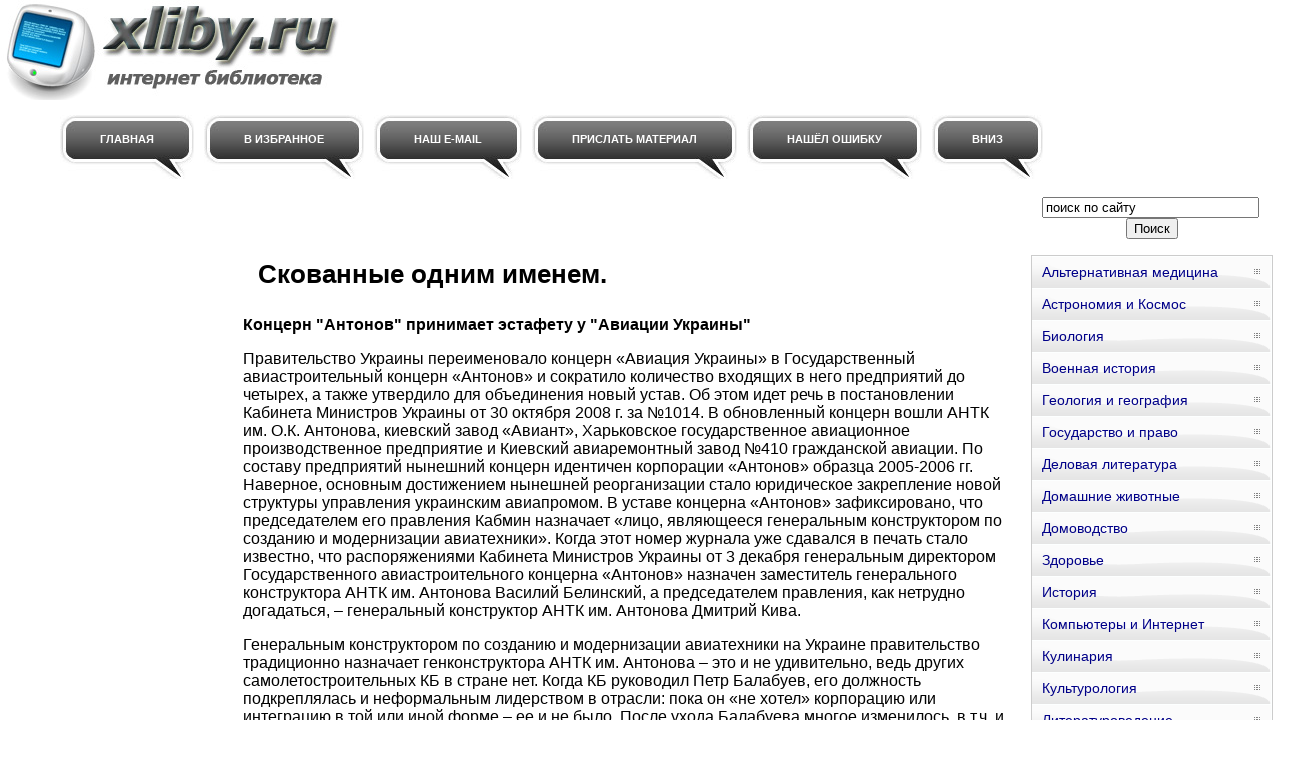

--- FILE ---
content_type: text/html; charset=WINDOWS-1251
request_url: http://www.xliby.ru/transport_i_aviacija/vzlyot_2008_12/p21.php
body_size: 17165
content:
<html>
<head>
<meta http-equiv="Content-Language" content="ru">
<meta http-equiv="Content-Type" content="text/html; charset=windows-1251">
<link href="/0img/style.css" rel="stylesheet" type="text/css" />
<link rel="SHORTCUT ICON" href="/0img/favicon.ico" type="image/x-icon"> 
<title>Скованные одним именем. / Взлёт 2008 12</title>
</head>
<body>
<div align="center">
<center>
<table border="0" cellpadding="0" cellspacing="0" width="1260">
<tr>
<td colspan="3" valign="top" align="left" height="100">
<table border="0" cellpadding="0" cellspacing="0" width="1260" height="100">
<tr>
<td valign="middle" align="center" width="350">
<a href="http://www.xliby.ru"><img src="http://www.xliby.ru/0img/logo.jpg" width="350" height="100" title="Онлайн библиотека xliby.ru"/></a>
</td>
<td valign="middle" align="center" width="910">

<noindex>

<!-- SAPE RTB JS -->
<script
    async="async"
    src="//cdn-rtb.sape.ru/rtb-b/js/294/2/106294.js"
    type="text/javascript">
</script>
<!-- SAPE RTB END -->

<!-- SAPE RTB DIV 728x90 -->
<div id="SRTB_506357"></div>
<!-- SAPE RTB END -->

</noindex>

</td>
</tr>
</table>
</td>
</tr>
<tr>
<td colspan="3" valign="middle" align="left">

<div id="menu">
<ul>
		<li><a href="http://www.xliby.ru/"><span>Главная</span></a></li>
		<li><a rel="sidebar" href="" onclick="this.title=document.title;this.href=document.URL;if(window.external && (!document.createTextNode || (typeof(window.external.AddFavorite)=='unknown'))){window.external.AddFavorite(document.URL, document.title);return false}"><span>В избранное</span></a></li>
		<li><a href="mailto:websi@maleu.ru"><span>Наш E-MAIL</span></a></li>
		<li><a href="mailto:websi@maleu.ru?subject=Материал для сайта  xliby.ru"><span>Прислать материал</span></a></li>
		<li><a href="mailto:websi@maleu.ru?subject=Ошибка на сайте xliby.ru"><span>Нашёл ошибку</span></a></li>
		<li><a href="#" onClick="scroll(0,9999999); return false"><span>Вниз</span></a></li>
</ul>
</div>

</td>
</tr>
<tr>
<td width="240" valign="top" align="center">
<br>
<noindex>
<!-- SAPE RTB DIV 160x600 -->
<div id="SRTB_735675"></div>
<!-- SAPE RTB END -->
</noindex>


</td>
<td valign="top" align="left" style="padding-left: 5; padding-right: 5" width="780">
<br>
<noindex>
<div align="center">

<!-- SAPE RTB DIV 600x340 -->
<div id="SRTB_506359"></div>
<!-- SAPE RTB END -->

</div>
</noindex>
<br><br>





<a name="metkadoc1"><h1><p>Скованные одним именем.</p></h1></a>   <b>Концерн "Антонов" принимает эстафету у "Авиации Украины"</b>   <br>   <p>Правительство Украины переименовало концерн «Авиация Украины» в Государственный авиастроительный концерн «Антонов» и сократило количество входящих в него предприятий до четырех, а также утвердило для объединения новый устав. Об этом идет речь в постановлении Кабинета Министров Украины от 30 октября 2008 г. за №1014. В обновленный концерн вошли АНТК им. О.К. Антонова, киевский завод «Авиант», Харьковское государственное авиационное производственное предприятие и Киевский авиаремонтный завод №410 гражданской авиации. По составу предприятий нынешний концерн идентичен корпорации «Антонов» образца 2005-2006 гг. Наверное, основным достижением нынешней реорганизации стало юридическое закрепление новой структуры управления украинским авиапромом. В уставе концерна «Антонов» зафиксировано, что председателем его правления Кабмин назначает «лицо, являющееся генеральным конструктором по созданию и модернизации авиатехники». Когда этот номер журнала уже сдавался в печать стало известно, что распоряжениями Кабинета Министров Украины от 3 декабря генеральным директором Государственного авиастроительного концерна «Антонов» назначен заместитель генерального конструктора АНТК им. Антонова Василий Белинский, а председателем правления, как нетрудно догадаться, – генеральный конструктор АНТК им. Антонова Дмитрий Кива.</p>   <p>Генеральным конструктором по созданию и модернизации авиатехники на Украине правительство традиционно назначает генконструктора АНТК им. Антонова – это и не удивительно, ведь других самолетостроительных КБ в стране нет. Когда КБ руководил Петр Балабуев, его должность подкреплялась и неформальным лидерством в отрасли: пока он «не хотел» корпорацию или интеграцию в той или иной форме – ее и не было. После ухода Балабуева многое изменилось, в т.ч. и подходы к управлению авиастроением, и сами его руководители. Многие считают, что сравнимой с Петром Васильевичем по масштабу и авторитету фигуры в украинской авиапромышленности так и не появилось. В то же время возникла юридическая возможность назначить «самого главного по авиапрому» – сначала в виде руководителя корпорации «Антонов», затем – концерна «Авиация Украины». Эти структуры, хотя на них и возлагались определенные надежды, к сожалению, никакой особо заметной роли в развитии национального авиастроения не сыграли.</p>   <p>Кроме того, появление корпорации, а затем концерна совпало с производственным кризисом украинского авиапрома. В 2006 г. – период деятельности корпорации «Антонов» – оба серийных завода не передали заказчикам ни одного (!) самолета. Тенденция продолжилась и в период деятельности концерна «Авиация Украины» – в 2007 г. Если бы не заказ МЧС Украины на четыре самолета Ан-32П, то и нынешний год оказался бы таким же «нулевым» (подробнее о производстве и поставках украинских самолетов в 2004-2008 гг. – см. «Взлёт» №10/2008, с. 14-19).</p>   <p>С оглядкой на эти неутешительные результаты можно отметить своевременность новой версии управления отраслью. Согласно уставу концерна «Антонов» глава правления несет ответственность за результаты его работы (п. 33). Впервые за несколько лет Минпромполитики получит возможность спрашивать с конкретного лица за все провалы в отрасли, так же как и хвалить за возможные свершения. Кроме того, раз и навсегда (до следующей версии устава) письменно определен «главный по авиапрому», которому обязаны подчиняться остальные.</p>   <p>Кроме генерального конструктора, в состав правления концерна также входят директора всех четырех предприятий, представитель от Минпромполитики и гендиректор концерна, ответственный за выполнение решений правления.</p>   <p>Видимо, документы по «смене вывески» готовились в быстром темпе. На правительственном портале в постановлении №1014 от 30 октября 2008 г. «Вопросы государственного авиастроительного концерна «Авиация Украины» содержался устав концерна (так было на момент подготовки этого материала), а с текстом самого постановления можно было ознакомиться на сайте Верховной Рады. Предприятия, чье участие в концерне планировалось, для ознакомления проект нового устава так и не получили. Да и об утверждении документа предприятия-участники и их руководители узнали только из сообщений СМИ.</p>   <p>Любопытен и номер этого постановления. Серия документов с номерами от 1003 по 1018 подписывалась 19 ноября. Постановление же о концерне (№1014) датируется 30 октября, а датой его публикации можно считать 24 ноября. Эксперты предполагают, что принятое 30 октября постановление просто не было подписано, и понадобилось почти три недели, чтобы «убедить» премьера сделать это.</p>   <p>Поэтому, наверное, поручение правительства Минпромполитики в месячный срок зарегистрировать новый устав в таком случае теряет смысл – на это у ведомства остается не более 4 (!) дней. Правда, остальные мероприятия «организационно-кадрового характера» успешно выполнены – благодаря однозначному толкованию устава в части состава руководящего органа. В составе правления заняты все «клетки» вплоть до гендиректора концерна.</p>   <p>К сожалению, кроме кадровых «новаций» новый устав нового концерна не радует ничем. Задачи концерна «Антонов» по сравнению с «Авиацией Украины» стали мельче, да и к развитию авиастроения имеют несколько косвенное отношение, поскольку направлены не на развитие отрасли, а на установление координации между участниками. Что же теперь будет с остальными, исключенными из состава концерна предприятиями? Кто их будет координировать – неужели только Минпромполитики?</p>   <p>Концерн со старым названием создавался с целью объединения разработчиков и производителей авиатехники в единый комплекс с централизованным управлением. Единая политика концерна должна была содействовать разработке, производству и реализации современных образцов авиатехники. Об этом в новом уставе говорится вскользь – как о направлениях, заниматься которыми концерн имеет право в соответствии с законодательством (!). Напротив, целью «сменщика» является «повышение эффективности функционирования и уровня интеграции авиастроительного комплекса» путем разработки и реализации общих проектов участников концерна, которые еще только предстоит создать. Хотя такие задачи по силам и чиновникам Минпромполитики, дабы не отвлекать генконструктора и членов правления от непосредственной разработки и производства самолетов, если их все же удастся наладить…</p>   <p>Предметом деятельности концерна стали такие расплывчатые задачи, как «координация деятельности при реализации совместных проектов» и проведение согласованной маркетинговой и ценовой политики. Но совместные проекты под эгидой концерна – дело хоть и недалекого, но будущего. А пока участники могут не отвлекаться от собственных забот, тем более, что у всех производственных предприятий их предостаточно.</p>   <p>Кроме этого, устав содержит также много «общих» мест и сомнительных с точки зрения основ управления тезисов. В одном из пунктов раздела «Фонды и имущество концерна» отмечается, что участники не имеют право передавать концерну имущество, не подлежащее приватизации. Но ведь все участники объединения распоряжаются исключительно государственным имуществом, а сами не подлежат приватизации как стратегически важные предприятия!</p>   <p>Серьезные проблемы могут возникнуть и с основными источниками финансирования деятельности концерна. Бюджетных источников финансовых поступлений устав не предусматривает, а фонды нового концерна в основном формируются за счет отчислений участников. Но как будет осуществляться перечисление взносов – загадка. Три из четырех участников концерна имеют задолженности по выплате зарплаты собственным работникам по крайней мере за несколько месяцев и сами остро нуждаются в помощи. Кстати, насколько разумно в таком состоянии требовать от участников каких-то перечислений в «централизованный и резервный фонды инвестиционного, инновационного развития»? Да и тезис п. 25 о том, что участники «могут осуществлять взносы в порядке и размерах, определенных уполномоченным органом управления» (нужно понимать – Минпромполитики, а не правлением концерна?) разрешает «по-разному» подходить к вопросу перечисления средств. Если в документе говорится о потенциальной возможности («могут»), а не об обязательстве («должны»), его можно и не выполнять, а суровая финансовая реальность вообще является оправданием для всех участников, разве что кроме АНТК им. О.К. Антонова. Так что, как успешно работающему предприятию ему, видимо, на первых порах придется взять все расходы по содержанию аппарата концерна с одноименным названием на себя…</p>   <br>   <img src="pic_39.jpg"/>   <p>Андрей ФОМИН</p>  <br><br>
<center><div align="center"><a href="index.php">Оглавление</a></div></center>




<br><br>
<script type="text/javascript">
<!--
var _acic={dataProvider:10};(function(){var e=document.createElement("script");e.type="text/javascript";e.async=true;e.src="https://www.acint.net/aci.js";var t=document.getElementsByTagName("script")[0];t.parentNode.insertBefore(e,t)})()
//-->
</script>
<br><br>

<noindex>
<div align="center">

<!-- SAPE RTB DIV 728x90 -->
<div id="SRTB_506361"></div>
<!-- SAPE RTB END -->

</div>
</noindex>

<br>


</td>
<td width="240" valign="top">

<br>
<div align="center">
<center>
<form method="GET" action="http://www.google.ru/search">
<input type="hidden" name="as_sitesearch" value="xliby.ru">
<input type="hidden" name="hl" value="ru">
<input type="hidden" name="as_qdr" value="all">
<input onblur="this.value=(this.value=='')?this.title:this.value;" onfocus="this.value=(this.value==this.title)?'':this.value;" value="поиск по сайту" title="поиск по сайту" type="text" name="as_q" size="25">&nbsp;<input type="submit" value="Поиск" name="B1">
</form>
</center>
</div>

<div id="menu3">
<ul>
<li><a href="http://www.xliby.ru/alternativnaja_medicina/">Альтернативная медицина</a></li>
<li><a href="http://www.xliby.ru/astronomija_i_kosmos/">Астрономия и Космос</a></li>
<li><a href="http://www.xliby.ru/biologija/">Биология</a></li>
<li><a href="http://www.xliby.ru/voennaja_istorija/">Военная история</a></li>
<li><a href="http://www.xliby.ru/geologija_i_geografija/">Геология и география</a></li>
<li><a href="http://www.xliby.ru/gosudarstvo_i_pravo/">Государство и право</a></li>
<li><a href="http://www.xliby.ru/delovaja_literatura/">Деловая литература</a></li>
<li><a href="http://www.xliby.ru/domashnie_zhivotnye/">Домашние животные</a></li>
<li><a href="http://www.xliby.ru/domovodstvo/">Домоводство</a></li>
<li><a href="http://www.xliby.ru/zdorove/">Здоровье</a></li>
<li><a href="http://www.xliby.ru/istorija/">История</a></li>
<li><a href="http://www.xliby.ru/kompyutery_i_internet/">Компьютеры и Интернет</a></li>
<li><a href="http://www.xliby.ru/kulinarija/">Кулинария</a></li>
<li><a href="http://www.xliby.ru/kulturologija/">Культурология</a></li>
<li><a href="http://www.xliby.ru/literaturovedenie/">Литературоведение</a></li>
<li><a href="http://www.xliby.ru/medicina/">Медицина</a></li>
<li><a href="http://www.xliby.ru/nauchnaja_literatura_prochee/">Научная литература - прочее</a></li>
<li><a href="http://www.xliby.ru/pedagogika/">Педагогика</a></li>
<li><a href="http://www.xliby.ru/politika/">Политика</a></li>
<li><a href="http://www.xliby.ru/psihologija/">Психология</a></li>
<li><a href="http://www.xliby.ru/religiovedenie/">Религиоведение</a></li>
<li><a href="http://www.xliby.ru/sad_i_ogorod/">Сад и огород</a></li>
<li><a href="http://www.xliby.ru/samosovershenstvovanie/">Самосовершенствование</a></li>
<li><a href="http://www.xliby.ru/sdelai_sam/">Сделай сам</a></li>
<li><a href="http://www.xliby.ru/sport/">Спорт</a></li>
<li><a href="http://www.xliby.ru/tehnicheskie_nauki/">Технические науки</a></li>
<li><a href="http://www.xliby.ru/transport_i_aviacija/">Транспорт и авиация</a></li>
<li><a href="http://www.xliby.ru/uchebniki/">Учебники</a></li>
<li><a href="http://www.xliby.ru/fizika/">Физика</a></li>
<li><a href="http://www.xliby.ru/filosofija/">Философия</a></li>
<li><a href="http://www.xliby.ru/hiromantija/">Хиромантия</a></li>
<li><a href="http://www.xliby.ru/hobbi_i_remesla/">Хобби и ремесла</a></li>
<li><a href="http://www.xliby.ru/shpargalki/">Шпаргалки</a></li>
<li><a href="http://www.xliby.ru/yezoterika/">Эзотерика</a></li>
<li><a href="http://www.xliby.ru/yurisprudencija/">Юриспруденция</a></li>
<li><a href="http://www.xliby.ru/jazykoznanie/">Языкознание</a></li>
</ul>
</div>

<br>
<div align="center">
<center>
<noindex>

<!-- SAPE RTB DIV 240x400 -->
<div id="SRTB_506360"></div>
<!-- SAPE RTB END -->

</noindex>
</center>
</div>

</td>
</tr>
<tr>
<td colspan="3" align="center">

<hr>

<a href="http://www.xliby.ru/"><span>Главная</span></a> | 
<a rel="sidebar" href="" onclick="this.title=document.title;this.href=document.URL;if(window.external && (!document.createTextNode || (typeof(window.external.AddFavorite)=='unknown'))){window.external.AddFavorite(document.URL, document.title);return false}"><span>В избранное</span></a> | 
<a href="mailto:websi@maleu.ru"><span>Наш E-MAIL</span></a> | 
<a href="mailto:websi@maleu.ru?subject=Материал для сайта  xliby.ru"><span>Прислать материал</span></a> | 
<a href="mailto:websi@maleu.ru?subject=Ошибка на сайте xliby.ru"><span>Нашёл ошибку</span></a> | 
<a href="#" onClick="scroll(0,0); return false" title="наверх">Верх</a>

<hr>

</td>
</tr>
<tr>
<td colspan="3" valign="top" align="left">
<br>

 



</td>
</tr>
</table>

<noindex>
<!-- Yandex.Metrika counter -->
<script type="text/javascript">
(function (d, w, c) {
    (w[c] = w[c] || []).push(function() {
        try {
            w.yaCounter21075673 = new Ya.Metrika({id:21075673,
                    clickmap:true,
                    trackLinks:true,
                    accurateTrackBounce:true});
        } catch(e) { }
    });

    var n = d.getElementsByTagName("script")[0],
        s = d.createElement("script"),
        f = function () { n.parentNode.insertBefore(s, n); };
    s.type = "text/javascript";
    s.async = true;
    s.src = (d.location.protocol == "https:" ? "https:" : "http:") + "//mc.yandex.ru/metrika/watch.js";

    if (w.opera == "[object Opera]") {
        d.addEventListener("DOMContentLoaded", f, false);
    } else { f(); }
})(document, window, "yandex_metrika_callbacks");
</script>
<noscript><div><img src="//mc.yandex.ru/watch/21075673" style="position:absolute; left:-9999px;" alt="" /></div></noscript>
<!-- /Yandex.Metrika counter -->

<noindex>

</center>
</div></body>
</html>